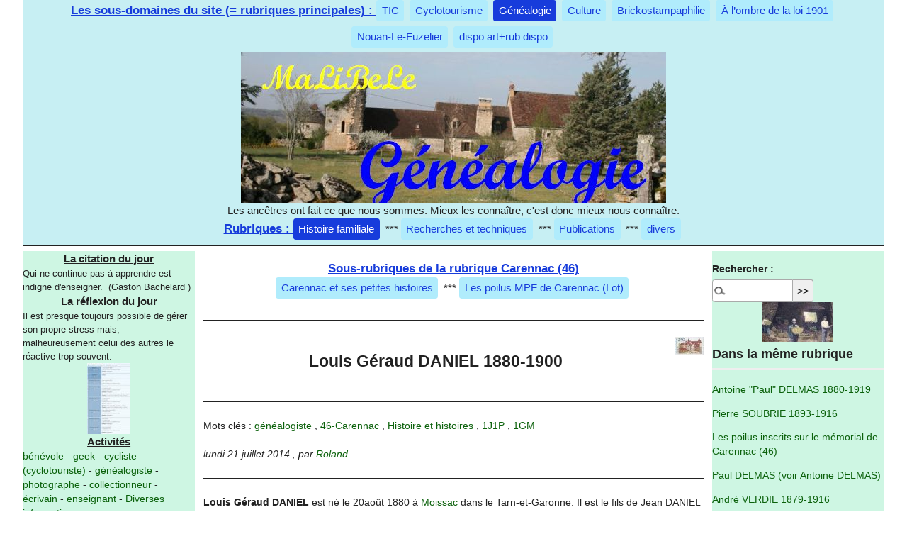

--- FILE ---
content_type: text/html; charset=utf-8
request_url: https://www.lorand.org/spip.php?article1092
body_size: 5841
content:




	<!DOCTYPE html PUBLIC "-//W3C//DTD XHTML 1.0 Transitional//EN" "http://www.w3.org/TR/xhtml1/DTD/xhtml1-transitional.dtd">
	
	<!--[if lt IE 7 ]> <html dir="ltr" lang="fr" xmlns="http://www.w3.org/1999/xhtml" xml:lang="fr" class="ltr fr no-js ie ie6"> <![endif]-->
	<!--[if IE 7 ]> <html dir="ltr" lang="fr" xmlns="http://www.w3.org/1999/xhtml" xml:lang="fr" class="ltr fr no-js ie ie7"> <![endif]-->
	<!--[if IE 8 ]> <html dir="ltr" lang="fr" xmlns="http://www.w3.org/1999/xhtml" xml:lang="fr" class="ltr fr no-js ie ie8"> <![endif]-->
	<!--[if IE 9 ]> <html dir="ltr" lang="fr" xmlns="http://www.w3.org/1999/xhtml" xml:lang="fr" class="ltr fr no-js ie ie9"> <![endif]-->
	<!--[if (gt IE 9)|!(IE)]><!--> 
	<html dir="ltr" lang="fr" xmlns="http://www.w3.org/1999/xhtml" xml:lang="fr" class="ltr fr no-js"> 
	<!--<![endif]-->
		<head>
			<script type='text/javascript'>/*<![CDATA[*/(function(H){H.className=H.className.replace(/\bno-js\b/,'js')})(document.documentElement);/*]]>*/</script>
			<title>
				
				 sur Lorand: Louis Géraud DANIEL 1880-1900 
			</title>
			<meta name="description" content=" Louis G&#233;raud DANIEL est n&#233; le 20ao&#251;t 1880 &#224; Moissac dans le Tarn-et-Garonne. Il est le fils de Jean DANIEL et de Jeanne BEZIAT. De la classe (&#8230;) " />
			<link rel="canonical" href="https://www.lorand.org/spip.php?article1092" />
			<meta http-equiv="Content-Type" content="text/html; charset=utf-8" />
<meta name="viewport" content="width=device-width, initial-scale=1" />


<link rel="alternate" type="application/rss+xml" title="Syndiquer tout le site" href="spip.php?page=backend" />

   
<link rel="stylesheet" href="squelettes-dist/css/reset.css?1766147306" type="text/css" />
<link rel="stylesheet" href="squelettes-dist/css/clear.css?1766147306" type="text/css" />
<link rel="stylesheet" href="squelettes-dist/css/font.css?1766147306" type="text/css" />
<link rel="stylesheet" href="squelettes-dist/css/links.css?1766147306" type="text/css" />
<link rel="stylesheet" href="squelettes-dist/css/typo.css?1766147306" type="text/css" />
<link rel="stylesheet" href="squelettes-dist/css/media.css?1766147306" type="text/css" />
<link rel="stylesheet" href="squelettes-dist/css/form.css?1766147306" type="text/css" />

<link rel="stylesheet" href="squelettes-dist/css/layout.css?1766147306" type="text/css" />


<link rel="stylesheet" href="squelettes-dist/css/spip.css?1766147306" type="text/css" />
<script>
var mediabox_settings={"auto_detect":true,"ns":"box","tt_img":true,"sel_g":"#documents_portfolio a[type='image\/jpeg'],#documents_portfolio a[type='image\/png'],#documents_portfolio a[type='image\/gif']","sel_c":".mediabox","str_ssStart":"Diaporama","str_ssStop":"Arr\u00eater","str_cur":"{current}\/{total}","str_prev":"Pr\u00e9c\u00e9dent","str_next":"Suivant","str_close":"Fermer","str_loading":"Chargement\u2026","str_petc":"Taper \u2019Echap\u2019 pour fermer","str_dialTitDef":"Boite de dialogue","str_dialTitMed":"Affichage d\u2019un media","splash_url":"","lity":{"skin":"_simple-dark","maxWidth":"90%","maxHeight":"90%","minWidth":"400px","minHeight":"","slideshow_speed":"2500","opacite":"0.9","defaultCaptionState":"expanded"}};
</script>
<!-- insert_head_css -->
<link rel="stylesheet" href="plugins-dist/mediabox/lib/lity/lity.css?1766147302" type="text/css" media="all" />
<link rel="stylesheet" href="plugins-dist/mediabox/lity/css/lity.mediabox.css?1766147302" type="text/css" media="all" />
<link rel="stylesheet" href="plugins-dist/mediabox/lity/skins/_simple-dark/lity.css?1766147302" type="text/css" media="all" /><link rel='stylesheet' type='text/css' media='all' href='plugins-dist/porte_plume/css/barre_outils.css?1766147303' />
<link rel='stylesheet' type='text/css' media='all' href='local/cache-css/cssdyn-css_barre_outils_icones_css-3e27b44e.css?1766747989' />

<link rel="stylesheet" href="plugins/auto/typoenluminee/v4.0.2/css/enluminurestypo.css" type="text/css" media="all" />
<!-- Debut CS -->
<link rel="stylesheet" href="local/couteau-suisse/header.css" type="text/css" media="all" />
<!-- Fin CS -->

<link rel="stylesheet" type="text/css" href="plugins/auto/sommaire/v2.0.1/css/sommaire.css"/>
<link rel="stylesheet" type="text/css" href="plugins/auto/oembed/v3.4.0/css/oembed.css?1766150140" />



<link rel="stylesheet" href="squelettes-dist/css/theme.css?1766760690" type="text/css" />

<link rel="stylesheet" href="squelettes/css/perso.css?1766770542" type="text/css" />



<script src="prive/javascript/jquery.js?1766147305" type="text/javascript"></script>

<script src="prive/javascript/jquery.form.js?1766147305" type="text/javascript"></script>

<script src="prive/javascript/jquery.autosave.js?1766147305" type="text/javascript"></script>

<script src="prive/javascript/jquery.placeholder-label.js?1766147305" type="text/javascript"></script>

<script src="prive/javascript/ajaxCallback.js?1766147305" type="text/javascript"></script>

<script src="prive/javascript/js.cookie.js?1766147305" type="text/javascript"></script>
<!-- insert_head -->
<script src="plugins-dist/mediabox/lib/lity/lity.js?1766147302" type="text/javascript"></script>
<script src="plugins-dist/mediabox/lity/js/lity.mediabox.js?1766147302" type="text/javascript"></script>
<script src="plugins-dist/mediabox/javascript/spip.mediabox.js?1766147302" type="text/javascript"></script><script type='text/javascript' src='plugins-dist/porte_plume/javascript/jquery.markitup_pour_spip.js?1766147303'></script>
<script type='text/javascript' src='plugins-dist/porte_plume/javascript/jquery.previsu_spip.js?1766147303'></script>
<script type='text/javascript' src='local/cache-js/jsdyn-javascript_porte_plume_start_js-d28055ed.js?1766747990'></script>

<!-- Debut CS -->
<script src="local/couteau-suisse/header.js" type="text/javascript"></script>
<!-- Fin CS -->


<link rel='stylesheet' href='plugins/auto/saisies/v6.0.3/css/saisies.css?1766149959' type='text/css' media='all' />

<script src='plugins/auto/saisies/v6.0.3/javascript/saisies.js?1766149959'></script>
<script>saisies_caracteres_restants = "caractères restants";</script>
<script src='plugins/auto/saisies/v6.0.3/javascript/saisies_textarea_counter.js?1766149959'></script>
<script>
		function afficher_si_show(src) {
			src.slideDown(800);
}
function afficher_si_hide(src) {
	src.slideUp(800);
}
	</script>
<script src='plugins/auto/saisies/v6.0.3/javascript/saisies_afficher_si.js?1766149959'></script>
<!-- SpipProprio insert head -->
<meta name="copyright" content="Lorand" />
<meta name="author" content="Lorand" />
<meta name="reply-to" content="roland.bouat@lorand.org" /><!-- END ADX Menu insert head -->
<link rel="stylesheet" href="plugins/auto/Xprecode/v2.1.2/css/precode.css" type="text/css" media="all" />
<script type="text/javascript" src="plugins/auto/Xprecode/v2.1.2/js/clipboard.min.js"></script>
<script type="text/javascript" src="local/cache-js/jsdyn-js_precode_js-bb8c2c1a.js?1766747990"></script>






<meta name="generator" content="SPIP 4.4.7" />






<meta name="robots" content="index,follow,noarchive" />
<meta name="googlebot" content="noarchive" />
		</head>

		<body class="pas_surlignable page_article">
			<div class="page" >
<!-- bandeau -->
				<div class="clearfix entete" >
					
						<div class="nav clearfix">
							<ul>
								<li class="soustitrecentre">Les sous-domaines du site (= rubriques principales) : </li>
					
								<li class="nav-item  first">
									<a href="spip.php?rubrique1">TIC</a>
								</li>
					
								<li class="nav-item">
									<a href="spip.php?rubrique2">Cyclotourisme</a>
								</li>
					
								<li class="nav-item on">
									<a href="spip.php?rubrique3">Généalogie</a>
								</li>
					
								<li class="nav-item">
									<a href="spip.php?rubrique72">Culture</a>
								</li>
					
								<li class="nav-item">
									<a href="spip.php?rubrique18">Brickostampaphilie</a>
								</li>
					
								<li class="nav-item">
									<a href="spip.php?rubrique35">À l&#8217;ombre de la loi 1901</a>
								</li>
					
								<li class="nav-item">
									<a href="spip.php?rubrique86">Nouan-Le-Fuzelier</a>
								</li>
					
								<li class="nav-item  last">
									<a href="spip.php?rubrique124">dispo art+rub dispo</a>
								</li>
					
							</ul>
						</div>
					
					<div background-color="#CEF6E3">

						
							<a href="spip.php?rubrique3">
								<IMG class="centrage" src="squelettes/images/bandeaugenea.jpg" alt="Généalogie des MaLiBeLe">
							</a>
						
						

						
						
								<div id="slogan">Les ancêtres ont fait ce que nous sommes. Mieux les connaître, c'est donc mieux nous connaître.</div>
						
						
						
						
						
							
								<div class="nav clearfix">
									<ul>
										<li class="soustitrecentre">Rubriques : </li>
							
										<li class="nav-item on  first">
											<a href="spip.php?rubrique23" class="sousrubliena">Histoire familiale</a>
										</li>
							 *** 
										<li class="nav-item">
											<a href="spip.php?rubrique25" class="sousrubliena">Recherches et techniques</a>
										</li>
							 *** 
										<li class="nav-item">
											<a href="spip.php?rubrique152" class="sousrubliena">Publications</a>
										</li>
							 *** 
										<li class="nav-item  last">
											<a href="spip.php?rubrique85" class="sousrubliena">divers</a>
										</li>
							
									</ul>
								</div>	
							
						
					</div>
				</div>
				<div class="main">
<!-- colonnegauche -->
					<div class="asideleft">
	<!-- DEB citation_modele_unalea -->


<div class="titrecolonnegauche">La citation du jour</div>
<div class="textecolonnegauche">
	
	 
		Qui ne continue pas à apprendre est indigne d'enseigner.&nbsp; (Gaston Bachelard )<br />
	
</div>
<!-- FIN citation_modele_unalea --><div class="titrecolonnegauche">La réflexion du jour</div>
<div class="textecolonnegauche">
	
	 
		Il est presque toujours possible de g&#233;rer son propre stress mais&#44; malheureusement celui des autres le r&#233;active trop souvent.<br />
	
</div><a href="spip.php?article3607">
			<img src='local/cache-vignettes/L61xH100/ligne-de-vie-w2-18d5b-22624.jpg?1766185335' width='61' height='100' alt='' class='photo' title='ligne de vie' />
		</a>
						
							<div class="titrecolonnegauche">Activités</div>
							
								<a href="spip.php?mot392" >bénévole</a>
							 - 
								<a href="spip.php?mot192" >geek</a>
							 - 
								<a href="spip.php?mot88" >cycliste (cyclotouriste)</a>
							 - 
								<a href="spip.php?mot135" >généalogiste</a>
							 - 
								<a href="spip.php?mot198" >photographe</a>
							 - 
								<a href="spip.php?mot146" >collectionneur</a>
							 - 
								<a href="spip.php?mot200" >écrivain</a>
							 - 
								<a href="spip.php?mot101" >enseignant</a>
							 - 
								<a href="spip.php?mot114" >Diverses informations</a>
							
						
							<a href="spip.php?article3607">
			<img src='local/cache-vignettes/L61xH100/ligne-de-vie-w2-18d5b-22624.jpg?1766185335' width='61' height='100' alt='' class='photo' title='ligne de vie' />
		</a>
						

						
								<div class="titrecolonnegauche">Les mots clés</div>
						
							<a href="spip.php?mot129" title="">Le monde de l&#8217;astronomie</a>
						 * 
							<a href="spip.php?mot150" title="<p>Correspondant local de presse</p>">le monde des associations</a>
						 * 
							<a href="spip.php?mot226" title="">le monde agricole</a>
						 * 
							<a href="spip.php?mot333" title="">le monde du langage</a>
						 * 
							<a href="spip.php?mot334" title="">le monde de l&#8217;école</a>
						 * 
							<a href="spip.php?mot414" title="">Le monde des sciences et de la vie</a>
						
						
						<div class="titrecolonnegauche">Lorand</div>
						<div class="textecolonnegauche" > <p>Site personnel de Roland Bouat. <small>Pour les curieux&nbsp;: Lorand est un anagramme de Roland.</small></p></div>
						<div class="titrecolonnegauche"><a href="https://lorand.org" title="https://lorand.org">https://lorand.org</a></div>
					</div>

<!-- partie principale -->
					
					<div class="wrapper hfeed">
						<div class="content hentry" id="content">
	
							<div class="cartouche">
								<div style="margin-left:auto; margin-right:auto; text-align:center;">

									
									
										 <!-- DEB navrubspe.html -->



		
			<div class="nav "> <!-- clearfix  -->
				<ul>
					<li class="soustitrecentre">Sous-rubriques de la rubrique Carennac (46)<br /></li>
		
					<li class="nav-item  first">
						<a href="spip.php?rubrique142" class="sousrubliena">Carennac et ses petites histoires</a>
					</li>
		 *** 
					<li class="nav-item  last">
						<a href="spip.php?rubrique99" class="sousrubliena">Les poilus MPF de Carennac (Lot)</a>
					</li>
		
				</ul>
			</div>	
		

<!-- FIN navrubspe.html -->									
									<hr />
									
						
									<h1 class="surlignable">
										<img
	src="local/cache-vignettes/L40xH26/rubon45-07cb8.jpg?1766148166" class='spip_logo' width='40' height='26'
	alt="" /> Louis Géraud DANIEL 1880-1900
									</h1>
									
								</div>		
								<hr />
								
									<p>Mots clés : 
								
										<a href="spip.php?mot135">généalogiste</a>
								, 
										<a href="spip.php?mot139">46-Carennac</a>
								, 
										<a href="spip.php?mot183">Histoire et histoires</a>
								, 
										<a href="spip.php?mot184">1J1P</a>
								, 
										<a href="spip.php?mot189">1GM</a>
								
									</p>
								
								<p class="info-publi">
									<abbr class="published" title="2014-07-21T16:05:00Z">lundi 21 juillet 2014</abbr>
									<span class="sep">, </span><span class="auteurs">par  <span class="vcard author"><a class="url fn spip_in" href="spip.php?auteur1">Roland</a></span></span>
								</p>
								<hr />
							</div>
			
							
							<div class="texte surlignable clearfix"><p><strong>Louis G&#233;raud DANIEL</strong>  est n&#233; le 20ao&#251;t 1880 &#224; <a href="https://fr.wikipedia.org/wiki/Moissac" class="spip_glossaire" rel="external">Moissac</a> dans le Tarn-et-Garonne. Il est le fils de Jean DANIEL et de Jeanne BEZIAT. De la classe 1900, le bureau de recrutement de Montauban lui a attribu&#233; le n&#176;251. . Il s&#8217;est mari&#233; le 21 juin 1903 aux <a href="http://fr.wikipedia.org/wiki/Les_Barthes" class="spip_out" rel="external">Barthes</a> en Tarn-et-Garonne avec L&#233;onie BELLET. En 1911, avec son &#233;pouse, il habitait <a href="https://fr.wikipedia.org/wiki/Carennac" class="spip_glossaire" rel="external">Carennac</a> en tant qu&#8217;&#233;lectricien et devait sans doute  travailler &#224; l&#8217;usine &#233;lectrique de l&#8217;Ermitage qui produisait de l&#8217;&#233;lectricit&#233; sous 90 volts (pour le gouffre de [Padirac] entre autre). Ce soldat de 2&#232;me classe du 143&#232;me r&#233;giment d&#8217;infanterie est mort, &#226;&#8364;&#339;tu&#233; &#224; l&#8217;ennemi&#226;&#8364; , &#224; <a href="https://fr.wikipedia.org/wiki/Mandres-aux-Quatre-Tours" class="spip_glossaire" rel="external">Mandres-aux-Quatre-Tours</a> en Meurthe-et-Moselle le 24 septembre 1914. Le d&#233;c&#232;s de <strong>Louis G&#233;raud DANIEL</strong>  a &#233;t&#233; transcrit dans les registres de Carennac le 27 mars 1915.</p>
<p>D&#233;clar&#233; &#226;&#8364;&#339;Mort pour le France&#226;&#8364; , <a href="http://www.memoiredeshommes.sga.defense.gouv.fr/fr/ark:/40699/m005239e1f1b847d" class="spip_out" rel="external">Louis Géraud DANIEL</a> figure sur le site M&#233;moire des Hommes.</p>
<p><i>Les sources utilis&#233;es&nbsp;:</p>
<ul class='spip' role="list"><li> &#226;&#8364;&#339;C&#233;line&#226;&#8364;  de Paul Pavlowitch aux &#233;ditions Fayard pour les informations &#224; propos de l&#8217;usine &#233;lectrique, 2002 (978-2-213-65721-9) [NDA&nbsp;: d&#233;couvert gr&#226;ce aux recherches r&#233;alis&#233;es pour r&#233;diger ce texte]</li><li>     Fiche matricule 1900-251 Montauban Non en ligne &#224; ce jour</li><li>     Fiche Mort pour la France</li><li>     Recensement 46 CARENNAC>1911</li><li>     Etat civil 82 MOISSAC>1880 naissance&nbsp;: DANIEL Louis</i></li></ul></div>
		
							
							
		
							
							
	
							
							
		
							
							<div class="pasdimpression">
								<div style="margin-left:auto; margin-right:auto; text-align:center;">
									
										<a href="spip.php?article1093">
											Guillaume CONDAMINE 1886-1916
											<img src="squelettes//images/pageprecedente.jpg" />
										</a> 
									
									&nbsp;
									
										<a href="spip.php?article1091">
											<img src="squelettes//images/pagesuivante.jpg" />
											René Jean Marcel FARGUETTE 1893-1924
										</a>
									
								</div>
			
								
								<a href="#forum" name="forum" id="forum"></a>								<hr />
									
							</div>
		
						</div><!--.content-->
					</div><!--.wrapper-->
	
<!-- colonne droite -->	
					<div class="aside">
						<div class="formulaire_spip formulaire_recherche" id="formulaire_recherche">
<form action="spip.php?page=recherche" method="get"><div class="editer-groupe">
	<input name="page" value="recherche" type="hidden"
>
	
	<label for="recherche">Rechercher :</label>
	<input type="search" class="search text" size="10" name="recherche" id="recherche" accesskey="4" autocapitalize="off" autocorrect="off"
	/><input type="submit" class="btn submit" value="&gt;&gt;" title="Rechercher" />
</div></form>
</div>
						<a href="spip.php?article2556">
			<img src='local/cache-vignettes/L100xH56/champignonniere-64778-c82a8.jpg?1766190250' width='100' height='56' alt='' class='photo' title='Les carri&#232;res, du tuffeau au champignon' />
		</a>

						
							<div class="menu">
								<h2>Dans la même rubrique</h2>
								<ul>
						
									<li><a href="spip.php?article1082">Antoine "Paul" DELMAS 1880-1919</a></li>
						
									<li><a href="spip.php?article1083">Pierre SOUBRIE 1893-1916</a></li>
						
									<li><a href="spip.php?article1251">Les poilus inscrits sur le mémorial de Carennac (46)</a></li>
						
									<li><a href="spip.php?article1086">Paul DELMAS (voir Antoine DELMAS)</a></li>
						
									<li><a href="spip.php?article1087">André VERDIE 1879-1916</a></li>
						
									<li><a href="spip.php?article1090">Jean Marius Emile LAUMOND 1897-1917</a></li>
						
									<li><a href="spip.php?article1089">Adrien Joseph LABOURET 1881-1914</a></li>
						
									<li><a href="spip.php?article1088">Louis GOUGET 1884-1917</a></li>
						
									<li><a href="spip.php?article915">Louis AYROLES 1890-1914</a></li>
						
									<li><a href="spip.php?article1091">René Jean Marcel FARGUETTE 1893-1924</a></li>
						
								</ul>
							</div>
						
						

<!--						<B_web>
							<ul>
								<li class="titrecolonnedroite">Les sites référencés</li>
						<BO UCLE_web(SITES){id_secteur}>
								<li><a href="spip.php?site0"></a></li>
								
						</BO UCLE_web>
							</ul>
						<B_web>
-->
					</div>
<!-- pied de page -->
					<div class="footer clearfix">
	<p>
		<small>
			<a rel="contents" href="spip.php?page=plan">Plan du site</a>
			  | <a href="spip.php?page=login&amp;url=spip.php%3Farticle1092" rel="nofollow" class='login_modal'>Se connecter</a> 
			|<a rel="nofollow" href="spip.php?page=contact">Contact</a> 
			|<a href="spip.php?page=backend" rel="alternate" title="Syndiquer tout le site">RSS&nbsp;2.0</a>
			|<a href="spip.php?article1962" title="Mentions légales">Informations légales</a>
			|<small>votre IP : 3.142.194.155			<!--  -->
			Site réalisé avec <a href="http://www.spip.net/" rel="generator" title="Site réalisé avec SPIP" class="spip_out"><img src="spip.png" alt="SPIP" /></a><br />
		</small><br />
	</p>

</div>				</div>
			</div>
		</body>
	</html>
